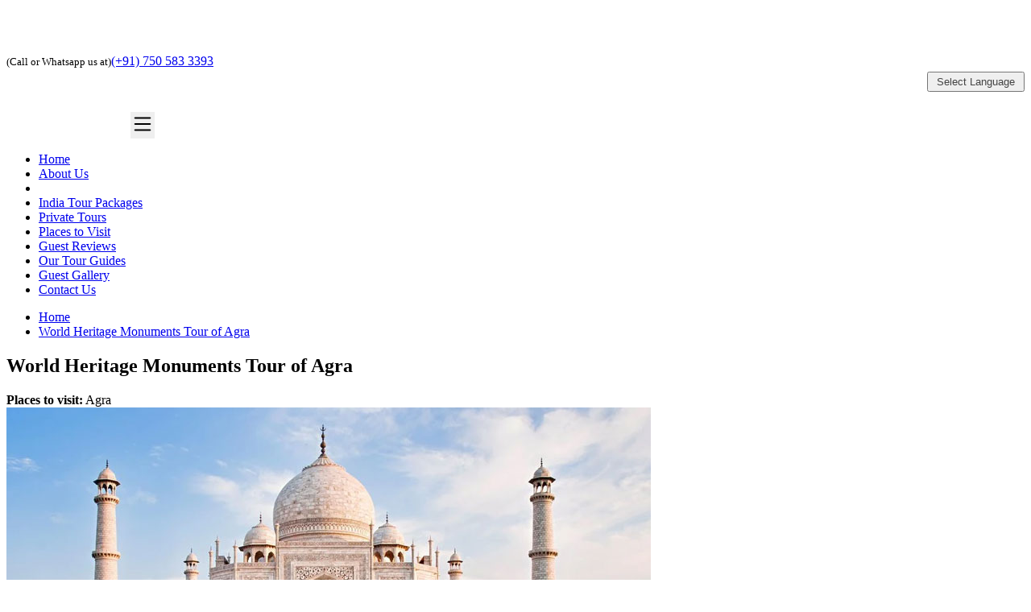

--- FILE ---
content_type: text/html; charset=utf-8
request_url: https://tajmahaltouristguide.com/world-heritage-monuments-tour-of-agra
body_size: 10475
content:
<!DOCTYPE html><!--[if IE]><![endif]--><!--[if IE 8 ]><html dir="ltr" lang="en" class="ie8"><![endif]--><!--[if IE 9 ]><html dir="ltr" lang="en" class="ie9"><![endif]--><!--[if (gt IE 9)|!(IE)]><!--><html dir="ltr" lang="en"><!--<![endif]--><head><link href="https://www.googletagmanager.com" rel="dns-prefetch"><link href="https://www.google-analytics.com" rel="dns-prefetch"><link href="https://fonts.gstatic.com" rel="dns-prefetch"><link href="https://fonts.googleapis.com/" rel="dns-prefetch"><link href="https://translate.google.com/" rel="dns-prefetch"><link href="https://www.statcounter.com" rel="dns-prefetch"><link href="https://www.tawk.to/" rel="dns-prefetch"><link href="https://cdn.jsdelivr.net/" rel="dns-prefetch"><meta charset="UTF-8"><meta name="viewport" content="width=device-width,initial-scale=1"><title>World Heritage Monuments Tour of Agra - Taj Mahal, Agra Fort, Fatehpur Sikri</title><base href="https://tajmahaltouristguide.com/">  <meta name="description" content="Contact us on +917505833393, for this world heritage tour of Agra that we have designed a majestic tour of World Heritage Monuments of Agra City declared by UNESCO. In this tour, you can explore the Taj Mahal with Agra Fort &amp; Fatehpur Sikri.">   <meta name="keywords" content="Taj Mahal, Agra Fort, Fatehpur Sikri, World Heritage Monuments Tour of Agra, UNESCO Tour">  <meta http-equiv="X-UA-Compatible" content="IE=edge">  <link href="https://tajmahaltouristguide.com/image/catalog/favicon.png" rel="icon">   <link href="https://tajmahaltouristguide.com/world-heritage-monuments-tour-of-agra" rel="canonical">  <meta name="robots" content="INDEX,FOLLOW"><meta name="google-site-verification" content="BpSwiAlgQcMg1SeiFZMAN31tb1602B9aI8XxLx5s-Iw" /><meta property="og:locale" content="en_US"><meta property="og:type" content="website"><meta property="og:site_name" content="TajMahalTouristGuide"><meta property="og:title" content="World Heritage Monuments Tour of Agra - Taj Mahal, Agra Fort, Fatehpur Sikri">  <meta property="og:description" content="Contact us on +917505833393, for this world heritage tour of Agra that we have designed a majestic tour of World Heritage Monuments of Agra City declared by UNESCO. In this tour, you can explore the Taj Mahal with Agra Fort &amp; Fatehpur Sikri.">  <meta property="og:image" content="https://tajmahaltouristguide.com/image/catalog/tajmahaltouristguide-500x500.jpg"><meta property="og:image:secure_url" content="https://tajmahaltouristguide.com/image/catalog/tajmahaltouristguide-500x500.jpg"><meta property="og:image:width" content="500"><meta property="og:image:height" content="500"><meta content="summary_large_image" name="twitter:card"><meta name="twitter:card" content="summary">  <meta name="twitter:description" content="Contact us on +917505833393, for this world heritage tour of Agra that we have designed a majestic tour of World Heritage Monuments of Agra City declared by UNESCO. In this tour, you can explore the Taj Mahal with Agra Fort &amp; Fatehpur Sikri.">  <meta name="twitter:title" content="World Heritage Monuments Tour of Agra - Taj Mahal, Agra Fort, Fatehpur Sikri"><meta name="twitter:image" content="https://tajmahaltouristguide.com/image/catalog/tajmahaltouristguide-500x500.jpg"><meta name="twitter:site" content="@TajMahalTouristGuide"><meta name="twitter:creator" content="@rajdavid"><meta property="twitter:url" content="https://tajmahaltouristguide.com/"><link href="https://tajmahaltouristguide.com/" rel="canonical"><script src="https://tajmahaltouristguide.com/catalog/view/javascript/jquery/jquery-2.1.1.min.js" type="text/javascript"></script><script src="https://tajmahaltouristguide.com/catalog/view/javascript/bootstrap/js/bootstrap.min.js" type="text/javascript"></script><link href="https://tajmahaltouristguide.com/catalog/view/javascript/bootstrap/css/bootstrap.min.css" rel="stylesheet" media="screen"><link href="https://tajmahaltouristguide.com/catalog/view/theme/travel/stylesheet/custom.css" rel="stylesheet"><link href="https://tajmahaltouristguide.com/catalog/view/theme/travel/stylesheet/stylesheet.css" rel="stylesheet">
<!-- Global site tag (gtag.js) - Google Analytics -->
<script async src="https://www.googletagmanager.com/gtag/js?id=UA-150189724-1"></script>
<script>
  window.dataLayer = window.dataLayer || [];
  function gtag(){dataLayer.push(arguments);}
  gtag('js', new Date());

  gtag('config', 'UA-150189724-1');
</script><!-- Google Tag Manager -->
<script>(function(w,d,s,l,i){w[l]=w[l]||[];w[l].push({'gtm.start':
new Date().getTime(),event:'gtm.js'});var f=d.getElementsByTagName(s)[0],
j=d.createElement(s),dl=l!='dataLayer'?'&l='+l:'';j.async=true;j.src=
'https://www.googletagmanager.com/gtm.js?id='+i+dl;f.parentNode.insertBefore(j,f);
})(window,document,'script','dataLayer','GTM-T7MW85L');</script>
<!-- End Google Tag Manager -->
<script type="application/ld+json">{"@context":"http://schema.org","@type":"Corporation","name":"TajMahalTouristGuide","legalName":"Taj Guides & Travel Services","description":"We are Government Approved Tourist Guides, working since last 20 years. We have permission to work as a tourist guide/interpreter with foreign guests in India, from the Ministry of Tourism & culture, Govt. of India.","url":"https://tajmahaltouristguide.com/","logo":"https://tajmahaltouristguide.com/image/catalog/logo.png","foundingDate":"2017","foundingLocation":"Agra","founders":[{"@type":"Person","name":"Shafiq Ahamad Khan"}],"address":{"@type":"PostalAddress","streetAddress":"43/k 472/P-6, Taj Nagari, Phase-2, Near Marriott Hotel, Taj Nagari","addressLocality":"Fatehabad Road","addressRegion":"Agra","postalCode":"282001","addressCountry":"India"},"contactPoint":{"@type":"ContactPoint","contactType":"customer support","telephone":"[+91-7505 833 393]","email":"tajmahaltouristguide@gmail.com","hoursAvailable":"Monday - Saturday 09:00 AM - 08:00 PM"},"sameAs":["https://www.facebook.com/tajmahaltouristguide.official/","https://twitter.com/TajTouristGuide","https://www.instagram.com/tajmahaltouristguide/"]}</script>
<script type="application/ld+json">{
  "@context": "http://schema.org", "@type": "WebSite",
  "url": "https://tajmahaltouristguide.com/",
  "potentialAction": {
    "@type": "SearchAction",
    "target": "https://tajmahaltouristguide.com/search?q={search_term_string}",
    "query-input" : "required name=search_term_string"
  }
}</script>
</head><body class="product-product-284"><div id="header-section" style="z-index:2;"> <div class="container"> <div class="row"> <div class="col-sm-3 hidden-xs"> <div class="mg-top-5">  <a href="https://tajmahaltouristguide.com/"><img src="https://tajmahaltouristguide.com/image/catalog/logo.png" title="Taj Mahal Tourist Guide" alt="Taj Mahal Tourist Guide" class="img-responsive"/></a> </div></div><div class="col-sm-6 col-xs-6"> <div class="header-info"><small class="linehdr">(Call or Whatsapp us at)</small><span><a href="tel:+917505833393">(+91) 750 583 3393</a></span></div></div><div class="col-sm-3 col-xs-6" align="right"> <div class="lang-btn-hdr"> <button type="button" class="langselect fnt-13 fnb-500 bg-wht bdr-0" data-toggle="modal" data-target="#langSel" style="margin-top:4px;color:#444;padding:3px 10px;"><i class="bi bi-translate"></i> Select Language</button> </div></div></div></div><div id="menu-section" class="menu-bg">  <div class="container"><nav id="menu"><div class="navbar-header"><span id="category" class="visible-xs"><a href="https://tajmahaltouristguide.com/"><img src="https://tajmahaltouristguide.com/image/catalog/logo.png" title="Taj Mahal Tourist Guide" alt="Taj Mahal Tourist Guide" class="logo img-responsive"></a></span><button type="button" style="padding:0;border:0" class="btn navbar-toggle clr-wht" data-toggle="collapse" data-target=".navbar-ex1-collapse"><svg xmlns="http://www.w3.org/2000/svg" width="30" height="30" fill="currentColor" class="bi bi-list pd-0 mg-0 clr-wht" viewBox="0 0 16 16"><path fill-rule="evenodd" d="M2.5 12a.5.5 0 0 1 .5-.5h10a.5.5 0 0 1 0 1H3a.5.5 0 0 1-.5-.5zm0-4a.5.5 0 0 1 .5-.5h10a.5.5 0 0 1 0 1H3a.5.5 0 0 1-.5-.5zm0-4a.5.5 0 0 1 .5-.5h10a.5.5 0 0 1 0 1H3a.5.5 0 0 1-.5-.5z"/></svg></button></div><div class="collapse navbar-collapse navbar-ex1-collapse"><ul class="nav navbar-nav"><li><a href="https://tajmahaltouristguide.com/">Home</a></li><li><a href="https://tajmahaltouristguide.com/about-us">About Us</a></li><li>   <li><a href="https://tajmahaltouristguide.com/india-tours"> India Tour Packages </a></li>    <li><a href="https://tajmahaltouristguide.com/private-tours"> Private Tours </a></li>    <li><a href="https://tajmahaltouristguide.com/places-to-visit-in-agra"> Places to Visit </a></li>    <li><a href="https://tajmahaltouristguide.com/guest-reviews"> Guest Reviews </a></li>    <li><a href="https://tajmahaltouristguide.com/tourist-guides"> Our Tour Guides </a></li>   <li><a href="https://tajmahaltouristguide.com/travellers-gallery/">Guest Gallery</a></li><li><a href="https://tajmahaltouristguide.com/contact-us">Contact Us</a></li></ul></div></nav></div>  </div></div><div class="container">
<div class="hidden-xs"><div class="row"><div class="col-sm-12"><ul class="breadcrumb mg-0 pd-0"><li><a href="https://tajmahaltouristguide.com/">Home</a></li><li><a href="https://tajmahaltouristguide.com/world-heritage-monuments-tour-of-agra">World Heritage Monuments Tour of Agra </a></li></ul></div></div></div><section id="tourFront">
<div class="row">
	<div class="col-sm-12">
	<div class="tourHeader">		
		<h1 class="tourheaderTitle">World Heritage Monuments Tour of Agra </h1>
		<span class="cities-class"><b><i class="fa fa-map-marker"></i> Places to visit:</b> Agra</span>
		</div>
	</div>	
	
	<div class="clearfix"></div>
	
<div class="col-sm-8">
<div id="thmbcarousel" class="carousel slide rds-8" data-ride="carousel">			
<div class="carousel-inner tourimgGallery">
        <div class="item active rds-8">
		<img class="rds-8" src="https://tajmahaltouristguide.com/image/cache/catalog/tour-images/taj-mahal-1-800x450.jpg" title="World Heritage Monuments Tour of Agra " alt="World Heritage Monuments Tour of Agra " />
    </div>
            
</div>    			
			
  <a class="left carousel-control" href="#thmbcarousel" data-slide="prev" style="background:none;">
    <span class="glyphicon glyphicon-chevron-left"></span>
    <span class="sr-only">Previous</span>
  </a>
  <a class="right carousel-control" href="#thmbcarousel" data-slide="next" style="background:none;">
    <span class="glyphicon glyphicon-chevron-right"></span>
    <span class="sr-only">Next</span>
  </a>

</div>

<script type="text/javascript"><!--
$('#thmbcarousel').owlCarousel({
	items: 10,
	autoPlay: 3000,
	singleItem: true,
	navigation: true,
	navigationText: ['<i class="fa fa-chevron-left fa-5x"></i>', '<i class="fa fa-chevron-right fa-5x"></i>'],
	pagination: true
});
--></script>  
</div><!-- col-8 end -->

	<div class="col-sm-4">
		<div class="tour-header-right">
			<div class="wbox pd-10 rds-8 mg-btm-20">		
				<table width="100%">
					<tr>
					<td valign="top"><small>Duration</small><div class="fnt-18 fnb-700 blk f-000 clr-blk-3">10 Hrs</div></td>
					<td align="right">
					<div align="right">
					<small>Starting from</small>
										  
												<p class="mg-0 pd-0"><span class="tourCost">USD $25*</span><br><span>Per Person</span></p>	
																</div>
					
					</td>
					</tr>
				</table>
				<hr>
				<p class="fnt-14"><i class="bi bi-check2 grn"></i> Best price guaranteed</p>
				<p class="fnt-14"><i class="bi bi-check2 grn"></i> Local Tour guide service</p>
				<p class="fnt-14"><i class="bi bi-check2 grn"></i> Customizeable Itinerary</p>
				<a href="https://tajmahaltouristguide.com//contact-us" class="btn btn-primary btn-lg btn-block" style="color:#FFFFFF;text-transform:uppercase;border:0;">
				<span class="fnt-20 fnb-700">Contact Now</span></a>
			<br>
			<p><strong>FOR INSTANT BOOKING / REQUIREMENT</strong>
			<p>If you want a instant booking or any information. Please feel free to whatsapp us:</p>					
			<a href="https://api.whatsapp.com/send?phone=+917505833393&text=TajMahalTouristGuide%20:%20Hi%20...&source=&data=&app_absent=" target="_blank" class="btn btn-lg btn-success btn-block fnt-14">Whatsapp Chat</a>
		</div><!-- wbox end -->
		</div><!-- rightbox -->	
	
	</div><!-- col-4 end -->
	<div class="clearfix"></div>
	</div>
</section></div>

<div style="background:#f1f1f1;" class="pd-top-40">
<div class="container">
<div class="row">
<div class="col-sm-12">
<!-- Overview -->
<div class="tour-description mg-top-30 wbox bg-wht rds-8 pd-20">
    <h4>Overview</h4><hr>
    <div class="tour-content"><p><b>Attractions :</b> Taj Mahal, Agra Fort, Fatehpur Sikri.<br></p><hr><p>We have designed a majestic tour of World Heritage Monuments of Agra City declared by UNESCO. In this tour, you can explore the Taj Mahal with two other world heritage sites.</p><p><font color="#0000FF"><b>NOTE: </b>The Tajmahal remains closed on Fridays. </font></p></div>
</div>
<hr>


<!-- description -->
<div class="tour-description wbox bg-wht rds-8 pd-20">
    <h4>Tour Itinerary</h4><hr>
    <div class="tour-content"><p>As per your desired time, our driver will pick you up from your hotel in Agra.</p><div class="program-col"><div class="day-heading">TAJ MAHAL</div><p>Taj Mahal as Rauza -I- Munawwara (the illuminated Tomb and it is India's star tourist attraction.it is declared a world heritage Monument in 1983.Taj Mahal one of the seven wonders of the world. This white marble mausoleum was built by Shah Jahan for his beloved wife Mumtaj Mahal.</p></div><div class="program-col"><div class="day-heading">AGRA FORT</div><p>After the sightseeing of Taj Mahal you Proceed to Agra Fort, This Fort was built by Emperor Akbar between 1565 to 1573. It is also known as a vast museum of palaces.</p></div><div class="program-col"><div class="day-heading">FATEHPUR SIKRI</div><p>This city is known as an abandoned or ghost city. Akbar made his capital (1570 1582) Fatehpur Sikri declared world heritage site by UNESCO in 1986. It comprises some glorious buildings like Panch Mahal (wind palace), Diwan-I-Am, Diwan-I-Khas, char Chaman, Buland Darwaja, Jama Masjid and many more.</p></div></div>
</div>
<hr>


<!-- inclusion -->
<div class="tour-description wbox bg-wht rds-8 pd-20">
    <h4>What is Include?</h4>    <hr>
	<div class="include-list"><ul><li>Agra City Sightseeing by A/C car. </li><li>Mineral water to be served during the sightseeing.</li><li>Camera Fee.</li><li>Rickshaw ride.</li><li>Horse Cart ride.</li><li>Well experienced English speaking Tour Guide (Approved by Govt. of India)</li><li>All taxes and parking charges.</li></ul></div>
</div>
<hr>


<!-- exclusion -->
<div class="tour-description wbox bg-wht rds-8 pd-20">
    <h4>What is not Include?</h4><hr>
    <div class="exclude-list"><ul><li>Entrance tickets of Monuments.</li><li>Any kind of personal expenses or optional tours.</li><li>Meals and Drinks.</li><li>Gratuities for guide &amp; driver (recommended)</li></ul></div>
</div>
<hr>


<!-- rates -->
<div class="tour-description wbox bg-wht rds-8 pd-20">
    <h4>Pricing Table of Tour</h4><hr>
    <div class="tour-content"><table class="table table-bordered table-hover" width="100%">    <thead>        <tr>          <td><strong>No. of Person</strong></td>          <th>Adult (Per Person)</th>          </tr>	</thead>	<tbody>        <tr>            <td><strong>1</strong></td>            <td>$70</td>        </tr>        <tr>            <td><strong>2</strong></td>            <td>$40</td>        </tr>        <tr>            <td><strong>3</strong></td>            <td>$30</td>        </tr>        <tr>            <td><strong>4</strong></td>            <td>$25</td>        </tr>        <tr>            <td colspan="2"><strong>NOTE: 10 USD Extra charges for other languages</strong></td>        </tr>    </tbody></table></div>
</div>
<hr>


</div>
<div class="cleafix"></div>
</div>

<div class="col-sm-12"></div>

</div>
</div>
<div class="cleafix"></div>
</div>
<script>
$(function() {
            var dtToday = new Date();
            var month = dtToday.getMonth() + 1;
            var day = dtToday.getDate();
            var year = dtToday.getFullYear();
            if (month < 10)
                month = '0' + month.toString();
            if (day < 10)
                day = '0' + day.toString();

            var maxDate = year + '-' + month + '-' + day;
            $('#tour_date').attr('min', maxDate);
        });

        function change_date(element) {
            element.type = 'date';
            element.show();
        }

        let PRICE_ARRAY = null;
        let price_json = '[]';

        try {
            PRICE_ARRAY = JSON.parse(price_json);
        } catch (error) {
            console.log(error.message);
        }
    </script>
<script type="text/javascript"><!--
$('#review').delegate('.pagination a', 'click', function(e) {
  e.preventDefault(); 

    $('#review').fadeOut('slow');

    $('#review').load(this.href);

    $('#review').fadeIn('slow');
});

$('#review').load('index.php?route=product/product/review&product_id=284');

$('#button-review').on('click', function() {
	$.ajax({
		url: 'index.php?route=product/product/write&product_id=284',
		type: 'post',
		dataType: 'json',
		data: 'name=' + encodeURIComponent($('input[name=\'name\']').val()) + '&text=' + encodeURIComponent($('textarea[name=\'text\']').val()) + '&rating=' + encodeURIComponent($('input[name=\'rating\']:checked').val() ? $('input[name=\'rating\']:checked').val() : ''),
		beforeSend: function() {
			$('#button-review').button('loading');
		},
		complete: function() {
			$('#button-review').button('reset');
		},
		success: function(json) {
			$('.alert-success, .alert-danger').remove();

			if (json['error']) {
				$('#review').after('<div class="alert alert-danger"><i class="fa fa-exclamation-circle"></i> ' + json['error'] + '</div>');
			}

			if (json['success']) {
				$('#review').after('<div class="alert alert-success"><i class="fa fa-check-circle"></i> ' + json['success'] + '</div>');

				$('input[name=\'name\']').val('');
				$('textarea[name=\'text\']').val('');
				$('input[name=\'rating\']:checked').prop('checked', false);
			}
		}
	});
});

$(document).ready(function() {
	$('.thumbnails').magnificPopup({
		type:'image',
		delegate: 'a',
		gallery: {
			enabled:true
		}
	});
});



//--></script>

<script src="catalog/view/javascript/global.min.js" type="text/javascript"></script>
<footer><div class="container"><div class="row"><div class="footer-menu"><div class="col-sm-2 col-xs-6"> <h4>About Us</h4> <ul> <li><a href="https://tajmahaltouristguide.com/">Home</a></li><li><a href="https://tajmahaltouristguide.com/about-us">About Us</a></li><li><a href="https://tajmahaltouristguide.com/tourist-guides/">Tourist Guides</a></li><li><a href="https://tajmahaltouristguide.com/career">Career</a></li><li><a href="https://tajmahaltouristguide.com/contact-us">Contact Us</a></li></ul></div><div class="col-sm-2 col-xs-6"><h4>Places to Visit</h4><ul class="list-unstyled"> <li><a href="https://tajmahaltouristguide.com/places-to-visit-in-agra/taj-mahal-sightseeing">Taj Mahal</a></li><li><a href="https://tajmahaltouristguide.com/places-to-visit-in-agra/agra-fort-sightseeing">Agra Fort</a></li><li><a href="https://tajmahaltouristguide.com/places-to-visit-in-agra/mehtab-bagh-sightseeing">Mehtab Bagh</a></li><li><a href="https://tajmahaltouristguide.com/places-to-visit-in-agra/itmad-ud-daulah-sightseeing">Itmad-Ud-Daulah</a></li><li><a href="https://tajmahaltouristguide.com/places-to-visit-in-agra/akbars-tomb-sikandra-fort-sightseeing">Sikandra Fort</a></li><li><a href="https://tajmahaltouristguide.com/places-to-visit-in-agra/guru-ka-taal">Guru Ka Taal</a></li><li><a href="https://tajmahaltouristguide.com/places-to-visit-in-agra/fatehpur-sikri-sightseeing">Fatehpur Sikri</a></li><li><a href="https://tajmahaltouristguide.com/places-to-visit-in-agra/agra-city-shopping">Agra City Shopping</a></li></ul><br></div><div class="col-md-4 col-xs-12"> <h4>Private Tours</h4> <ul> <li><a href="https://tajmahaltouristguide.com/india-tours/taj-mahal-local-tour">Taj Mahal Local Tour</a></li><li><a href="https://tajmahaltouristguide.com/india-tours/taj-mahal-same-day-by-car">Same Day Taj Mahal Tour by Car</a></li><li><a href="https://tajmahaltouristguide.com/india-tours/taj-mahal-tour-with-heritage-walk">Taj Mahal Tour with Heritage Walk</a></li><li><a href="https://tajmahaltouristguide.com/india-tours/same-day-agra-tour-by-shatabdi-to-gatimaan-train">Same Day Agra Tour by Shatabdi to Gatimaan Train</a></li><li><a href="https://tajmahaltouristguide.com/india-tours/same-day-taj-mahal-tour-by-gatimaan-express">Same Day Taj Mahal Tour by Gatimaan Express</a></li><li><a href="https://tajmahaltouristguide.com/india-tours/luxury-car-tour-same-day-delhi-agra-delhi">Luxury Car Tour - Same Day Delhi-Agra-Delhi</a></li><li><a href="https://tajmahaltouristguide.com/india-tours/">View more Tours</a></li></ul> <br><br></div><div class="col-md-2 col-xs-6"> <h4>Travel Info</h4> <ul> <li><a href="https://tajmahaltouristguide.com/india-tours/">Private Tours</a></li><li><a href="https://tajmahaltouristguide.com/travel-tips">Travel Tips</a></li><li><a href="https://tajmahaltouristguide.com/payment-mode">Payment Mode</a></li></ul><br></div><div class="col-md-2 col-xs-6"><h4>Connect With Us</h4><a href="https://www.facebook.com/tajmahaltouristguide.official/" target="_blank" style="margin-right:10px;"><svg xmlns="http://www.w3.org/2000/svg" width="26" height="26" fill="currentColor" class="bi bi-facebook clr-wht" viewBox="0 0 16 16"><path d="M16 8.049c0-4.446-3.582-8.05-8-8.05C3.58 0-.002 3.603-.002 8.05c0 4.017 2.926 7.347 6.75 7.951v-5.625h-2.03V8.05H6.75V6.275c0-2.017 1.195-3.131 3.022-3.131.876 0 1.791.157 1.791.157v1.98h-1.009c-.993 0-1.303.621-1.303 1.258v1.51h2.218l-.354 2.326H9.25V16c3.824-.604 6.75-3.934 6.75-7.951z"/></svg></a><a href="https://twitter.com/TajTouristGuide" target="_blank" style="margin-right:10px;"><svg xmlns="http://www.w3.org/2000/svg" width="26" height="26" fill="currentColor" class="bi bi-twitter clr-wht" viewBox="0 0 16 16"><path d="M5.026 15c6.038 0 9.341-5.003 9.341-9.334 0-.14 0-.282-.006-.422A6.685 6.685 0 0 0 16 3.542a6.658 6.658 0 0 1-1.889.518 3.301 3.301 0 0 0 1.447-1.817 6.533 6.533 0 0 1-2.087.793A3.286 3.286 0 0 0 7.875 6.03a9.325 9.325 0 0 1-6.767-3.429 3.289 3.289 0 0 0 1.018 4.382A3.323 3.323 0 0 1 .64 6.575v.045a3.288 3.288 0 0 0 2.632 3.218 3.203 3.203 0 0 1-.865.115 3.23 3.23 0 0 1-.614-.057 3.283 3.283 0 0 0 3.067 2.277A6.588 6.588 0 0 1 .78 13.58a6.32 6.32 0 0 1-.78-.045A9.344 9.344 0 0 0 5.026 15z"/></svg></a><a href="https://www.instagram.com/tajmahaltouristguide/" target="_blank" style="margin-right:10px;"><svg xmlns="http://www.w3.org/2000/svg" width="26" height="26" fill="currentColor" class="bi bi-instagram clr-wht" viewBox="0 0 16 16"><path d="M8 0C5.829 0 5.556.01 4.703.048 3.85.088 3.269.222 2.76.42a3.917 3.917 0 0 0-1.417.923A3.927 3.927 0 0 0 .42 2.76C.222 3.268.087 3.85.048 4.7.01 5.555 0 5.827 0 8.001c0 2.172.01 2.444.048 3.297.04.852.174 1.433.372 1.942.205.526.478.972.923 1.417.444.445.89.719 1.416.923.51.198 1.09.333 1.942.372C5.555 15.99 5.827 16 8 16s2.444-.01 3.298-.048c.851-.04 1.434-.174 1.943-.372a3.916 3.916 0 0 0 1.416-.923c.445-.445.718-.891.923-1.417.197-.509.332-1.09.372-1.942C15.99 10.445 16 10.173 16 8s-.01-2.445-.048-3.299c-.04-.851-.175-1.433-.372-1.941a3.926 3.926 0 0 0-.923-1.417A3.911 3.911 0 0 0 13.24.42c-.51-.198-1.092-.333-1.943-.372C10.443.01 10.172 0 7.998 0h.003zm-.717 1.442h.718c2.136 0 2.389.007 3.232.046.78.035 1.204.166 1.486.275.373.145.64.319.92.599.28.28.453.546.598.92.11.281.24.705.275 1.485.039.843.047 1.096.047 3.231s-.008 2.389-.047 3.232c-.035.78-.166 1.203-.275 1.485a2.47 2.47 0 0 1-.599.919c-.28.28-.546.453-.92.598-.28.11-.704.24-1.485.276-.843.038-1.096.047-3.232.047s-2.39-.009-3.233-.047c-.78-.036-1.203-.166-1.485-.276a2.478 2.478 0 0 1-.92-.598 2.48 2.48 0 0 1-.6-.92c-.109-.281-.24-.705-.275-1.485-.038-.843-.046-1.096-.046-3.233 0-2.136.008-2.388.046-3.231.036-.78.166-1.204.276-1.486.145-.373.319-.64.599-.92.28-.28.546-.453.92-.598.282-.11.705-.24 1.485-.276.738-.034 1.024-.044 2.515-.045v.002zm4.988 1.328a.96.96 0 1 0 0 1.92.96.96 0 0 0 0-1.92zm-4.27 1.122a4.109 4.109 0 1 0 0 8.217 4.109 4.109 0 0 0 0-8.217zm0 1.441a2.667 2.667 0 1 1 0 5.334 2.667 2.667 0 0 1 0-5.334z"/></svg></a><br></div><div class="clear"></div></div><!-- FOOTER MENU END --></div><!-- ROW END --><div class="row"><div class="copyright"> <div class="col-md-12" align="center"> &copy; Copyright TajMahalTouristGuide, All rights reserved. <br><p><a href="https://tajmahaltouristguide.com/terms-and-conditions">Terms & Conditions</a> | <a href="https://tajmahaltouristguide.com/privacy-policy">Privacy Policy</a> | <a href="https://tajmahaltouristguide.com/cancellation-policy">Cancellation Policy</a> | <a href="https://tajmahaltouristguide.com/sitemap">Sitemap</a><br></p></div></div><div class="call-section" style="width:auto;padding-left:10px;padding-bottom:10px;" align="left"><a target="_blank" href="https://api.whatsapp.com/send?phone=+917505833393&amp;text=TajMahalTouristGuide%20: Hi ...&amp;source=&amp;data=&amp;app_absent="><img src="https://tajmahaltouristguide.com/image/catalog/resource/whatsapp-icon.png" alt="Whatsapp logo"></a></div></div></div><div class="modal fade" id="langSel" role="dialog"><div class="modal-dialog"> <div class="modal-content" align="center"> <div class="modal-header"> <h4 class="modal-title">Select your Language</h4></div><div class="modal-body">
<script type="javascript">
    $('#langSel').on('shown.bs.modal', function () {
    $(document).on("change", "#langSel", function (e) {
    var yourvar = this.value;
    });
</script><style>body{top: 0px !important; position: static !important;}#google_translate_element select{background-color: #eee; color: #000; font-size: 18px; font-weight: 400; border: none; border-radius: 3px; padding: 10px 20px; margin-left: 70px;}@media (max-width: 478px){#google_translate_element select{font-size: 16px; font-weight: 300; border: none; border-radius: 3px; padding: 5px 10px; margin-left: 50px;}}@media (max-width: 768px){#google_translate_element select{font-size: 16px; font-weight: 300; border: none; border-radius: 3px; padding: 5px 10px; margin-left: 50px;}}.goog-logo-link{display: none !important;}.goog-te-gadget{color: transparent !important;}#goog-gt-tt, .goog-te-balloon-frame{display: none !important;}.goog-text-highlight{background: none !important; box-shadow: none !important;}.goog-te-banner-frame{display: none !important;}</style>
<div id="google_translate_element"></div>
<script type="text/javascript">
    function googleTranslateElementInit() {
    new google.translate.TranslateElement({pageLanguage: 'en', autoDisplay: 'true', layout: google.translate.TranslateElement.InlineLayout.HORIZONTAL}, 'google_translate_element');
}
</script><script type="text/javascript" src="//translate.google.com/translate_a/element.js?cb=googleTranslateElementInit"></script>
</div><div align="center"> <button type="button" class="btn btn-primary btn-lg mg-btm-20" data-dismiss="modal">Apply</button></div></div></div></div></div><!--Language close -->
<!--Start of Talk-->
<script type="text/javascript">
var Tawk_API=Tawk_API||{}, Tawk_LoadStart=new Date();
(function(){
var s1=document.createElement("script"),s0=document.getElementsByTagName("script")[0];
s1.async=true;
s1.src='https://embed.tawk.to/5d5eb85aeb1a6b0be608db74/default';
s1.charset='UTF-8';
s1.setAttribute('crossorigin','*');
s0.parentNode.insertBefore(s1,s0);
})();
</script><!--End of Talk -->
<!-- Taj Mahal Tourist Guide
https://tajmahaltouristguide.com -->
<script type="text/javascript">
var sc_project=11952537; 
var sc_invisible=1; 
var sc_security="15483a57"; 
</script>
<script type="text/javascript"
src="https://www.statcounter.com/counter/counter.js"
async></script>
<noscript><div class="statcounter"><a title="Web Analytics"
href="https://statcounter.com/" target="_blank"><img
class="statcounter"
src="https://c.statcounter.com/11952537/0/15483a57/1/"
alt="Web Analytics"></a></div></noscript>
<!-- End of StatCode -->

<script src="https://tajmahaltouristguide.com/catalog/view/javascript/common.js" type="text/javascript"></script> 
</footer>
</body>
</html>